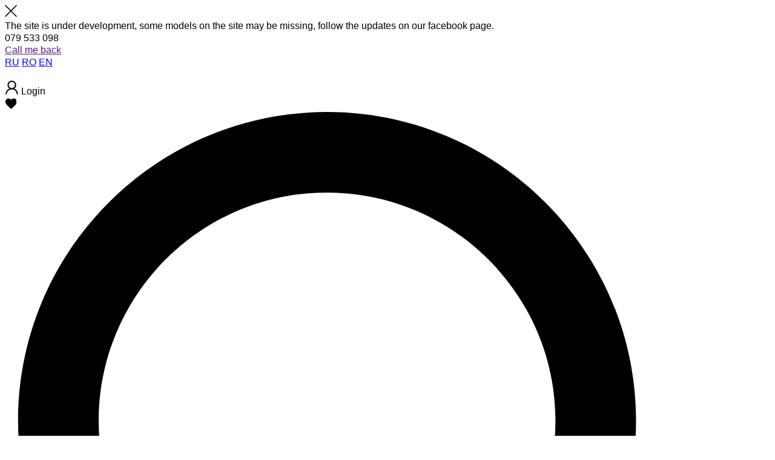

--- FILE ---
content_type: text/html; charset=UTF-8
request_url: https://batistrada.md/en/product/588-remi
body_size: 16924
content:
<!DOCTYPE html>
<html lang="en">
<head>
    <meta charset="UTF-8">
    <meta http-equiv="X-UA-Compatible" content="IE=edge">
    <meta name="format-detection" content="telephone=no">
        <title>Footwear Boots on batistrada.md</title>
    <meta name="description" content="Looking for Footwear Boots on batistrada.md? Leather boots Buy shoes at an advantageous price in Moldova, domestic product, with delivery in Chisinau, exclusive shoes in MD, price and quality of products manufactured in Moldova">
    <meta property="og:type" content="product" />
    <meta property="og:title" content="Footwear Boots on batistrada.md" />
    <meta property="og:description" content="Looking for Footwear Boots on batistrada.md? Leather boots Buy shoes at an advantageous price in Moldova, domestic product, with delivery in Chisinau, exclusive shoes in MD, price and quality of products manufactured in Moldova" />
    <meta property="og:image" content="https://batistrada.md/images/products/AVLE5q7i8M.jpg" />
    <script src="https://cdnjs.cloudflare.com/ajax/libs/photoswipe/4.1.1/photoswipe.min.js"></script>
    <script src="https://cdnjs.cloudflare.com/ajax/libs/photoswipe/4.1.1/photoswipe-ui-default.min.js"></script>
    <meta name="viewport" content="width=device-width, initial-scale=1" />
    <link rel="shortcut icon" href="https://batistrada.md/favicon.ico" type="image/x-icon">
    <link rel="icon" href="https://batistrada.md/favicon.ico" type="image/x-icon">
    <link rel="icon" type="image/png" sizes="120x120" href="https://batistrada.md/favicon.png">
    <link rel="icon" type="image/png" sizes="32x32" href="https://batistrada.md/favicon32.png">
    <link rel="icon" type="image/png" sizes="16x16" href="https://batistrada.md/favicon16.png">
    <meta name="author" content="batistrada" />
    <meta property="og:type" content="website" />
    <meta name="theme-color" content="#f1f1f1"/>
    <meta name="google" content="notranslate" />
    <meta property="og:url" content="https://batistrada.md/en/product/588-remi" />
            <link rel="alternate" hreflang="ro-md" href="https://batistrada.md/product/588-remi" title="Română" >
        <link rel="alternate" hreflang="ru-md" href="https://batistrada.md/ru/product/588-remi" title="Русский" >
        <link rel="alternate" hreflang="en-md" href="https://batistrada.md/en/product/588-remi" title="English" >
        <link rel="alternate" hreflang="x-default" href="https://batistrada.md/product/588-remi" title="Română" >
        <link href="https://fonts.googleapis.com/css?family=Merriweather:300,300i,400,400i,700,700i,900,900i&amp;subset=cyrillic" rel="stylesheet">
    <link href="https://fonts.googleapis.com/css?family=Open+Sans" rel="stylesheet">
    <link rel="stylesheet" href="https://ajax.googleapis.com/ajax/libs/jqueryui/1.12.1/themes/smoothness/jquery-ui.css">
    <link rel="stylesheet" href="https://ajax.googleapis.com/ajax/libs/jquerymobile/1.4.5/jquery.mobile.min.css">
    <link rel="stylesheet" type="text/css" href="//cdn.jsdelivr.net/jquery.slick/1.6.0/slick.css" />
    <link rel="stylesheet" href="https://batistrada.md/assets/css/less.css">
    <link rel="stylesheet" href="https://batistrada.md/assets/css/myStyle.css">
    <script src="https://batistrada.md/assets/js/vue2.2.1.min.js"></script>
<!-- Meta Pixel Code -->
<script>
!function(f,b,e,v,n,t,s)
{if(f.fbq)return;n=f.fbq=function(){n.callMethod?
n.callMethod.apply(n,arguments):n.queue.push(arguments)};
if(!f._fbq)f._fbq=n;n.push=n;n.loaded=!0;n.version='2.0';
n.queue=[];t=b.createElement(e);t.async=!0;
t.src=v;s=b.getElementsByTagName(e)[0];
s.parentNode.insertBefore(t,s)}(window, document,'script',
'https://connect.facebook.net/en_US/fbevents.js');
fbq('init', '832207209550911');
fbq('track', 'PageView');
</script>
<noscript><img height="1" width="1" style="display:none" src="https://www.facebook.com/tr?id=832207209550911&ev=PageView&noscript=1" /></noscript>
<!-- End Meta Pixel Code -->
</head>
<body>
<div class="alert">
    <div class="close" onclick="closedevelop()">
        <svg version="1.1" xmlns="http://www.w3.org/2000/svg" xmlns:xlink="http://www.w3.org/1999/xlink" x="0px" y="0px" width="20px" height="20px" viewBox="0 0 612 612" xml:space="preserve"><polygon points="612,36.004 576.521,0.603 306,270.608 35.478,0.603 0,36.004 270.522,306.011 0,575.997 35.478,611.397
        306,341.411 576.521,611.397 612,575.997 341.459,306.011    "></polygon></svg>
    </div>
    <span>The site is under development, some models on the site may be missing, follow the updates on our facebook page.</span>
</div>
<div class="content">

    <header>

        <div class="header">

            <div class="header-button"></div>

            <div class="header-call">

                <div class="header-call-phone">

                    <span>079 533 098</span>

                    <span> </span>

                </div>

                <a href="" class="header-call-link" data-id="callback">Call me back</a>

            </div>

            <div class="header-logo">

                <div class="header-logo-lang lang-block">

                    <a href="https://batistrada.md/ru/product/588-remi" >RU</a>

                    <a href="https://batistrada.md/product/588-remi" >RO</a>

                    <a href="https://batistrada.md/en/product/588-remi"  class="cur" >EN</a>

                </div>

                <div class="header-logo-img">

                    <a  href="https://batistrada.md/en" >

                        <img src="https://batistrada.md/assets/img/logo.png" alt="">

                    </a>

                </div>

            </div>

            <div class="header-menu">

                <div class="header-menu-points">

                    <div class="user">

                        <a   data-id="registration" ><!-- add data-id if not logged -->

                            <svg xmlns="http://www.w3.org/2000/svg" width="23" height="23" viewBox="0 0 180 180">

                                <path  d="M10,178c-0.435-10,4.435-55.609,49-73C43.783,97.609,34.435,74.174,34,57,37.261,2.87,87.609,2.217,90,2c56.739,3.913,56,56,56,56s2.522,27-24,47c51.087,22.826,48,73,48,73H154s0.391-59.652-62-64c-68.478,2.609-66,64-66,64S10.217,177.565,10,178ZM90,98c54.565-1.739,50.87-80,0-80C39.348,17.565,34.13,95.391,90,98Z"/>

                            </svg>

                            
                                <span>Login</span>

                            
                        </a>

                        
                    </div>

                    
                    <div class="favorit ">

                        <a >

                            <svg version="1.1" xmlns="http://www.w3.org/2000/svg" xmlns:xlink="http://www.w3.org/1999/xlink" x="0px" y="0px" width="19px" height="19px" viewBox="-25 -25 510 510" style="enable-background:new 0 0 510 510;" xml:space="preserve">

                                <path d="M255,489.6l-35.7-35.7C86.7,336.6,0,257.55,0,160.65C0,81.6,61.2,20.4,140.25,20.4c43.35,0,86.7,20.4,114.75,53.55

       C283.05,40.8,326.4,20.4,369.75,20.4C448.8,20.4,510,81.6,510,160.65c0,96.9-86.7,175.95-219.3,293.25L255,489.6z"></path>

                            </svg>

                            
                                <div class="round-in round_in"></div>

                            
                        </a>

                    </div>

                    <div class="search">

                        <a href="">

                            <svg version="1.1" xmlns="http://www.w3.org/2000/svg" xmlns:xlink="http://www.w3.org/1999/xlink" x="0px" y="0px"

                                 viewBox="0 0 56.966 56.966" style="enable-background:new 0 0 56.966 56.966;" xml:space="preserve">

							<path d="M55.146,51.887L41.588,37.786c3.486-4.144,5.396-9.358,5.396-14.786c0-12.682-10.318-23-23-23s-23,10.318-23,23

							s10.318,23,23,23c4.761,0,9.298-1.436,13.177-4.162l13.661,14.208c0.571,0.593,1.339,0.92,2.162,0.92

							c0.779,0,1.518-0.297,2.079-0.837C56.255,54.982,56.293,53.08,55.146,51.887z M23.984,6c9.374,0,17,7.626,17,17s-7.626,17-17,17

							s-17-7.626-17-17S14.61,6,23.984,6z"/>

					</svg>

                        </a>

                    </div>

                </div>

                <div class="header-menu-cart ">

                    <div>

                        <a >

                            <svg version="1.1" xmlns="http://www.w3.org/2000/svg" viewBox="0 0 512 512" xmlns:xlink="http://www.w3.org/1999/xlink" enable-background="new 0 0 512 512">

                                <path d="M480.6,179.6h-54C425.5,86.4,349.4,11,256,11S86.5,86.4,85.5,179.6h-54c-19.1,1.5-21.1,17.9-20.1,23.8L59,484    c1.7,9.8,10.2,17,20.1,17h353.8c10,0,18.5-7.2,20.1-17l47.7-280.6C501.7,197.5,499.3,181,480.6,179.6z M256,51.8    c70.9,0,128.6,57.1,129.7,127.7H126.3C127.4,108.9,185.1,51.8,256,51.8z M415.7,460.2H96.4L55.6,220.4h400.8L415.7,460.2z"/>

                                <path d="m170.9,309.7h170.1c11.3,0 20.4-9.1 20.4-20.4s-9.1-20.4-20.4-20.4h-170.1c-11.3,0-20.4,9.1-20.4,20.4s9.2,20.4 20.4,20.4z"/>

                                <path d="m170.9,411.7h170.1c11.3,0 20.4-9.1 20.4-20.4 0-11.3-9.1-20.4-20.4-20.4h-170.1c-11.3,0-20.4,9.1-20.4,20.4 0,11.3 9.2,20.4 20.4,20.4z"/>

                            </svg>

                            
                                <div class="round-in"></div>

                            
                              <span>Cart</span>

                        </a>

                    </div>

                </div>

            </div>



        </div>

    </header>

    <div class="nav-wrapper">

        <div class="nav-search">

            <div class="nav-search-in">

                <div class="nav-search-input">

                    <input type="text" name="products" placeholder="Search (at least 3 characters)" tabindex="1" >

                    <svg version="1.1" xmlns="http://www.w3.org/2000/svg" xmlns:xlink="http://www.w3.org/1999/xlink" x="0px" y="0px" viewBox="0 0 612 612" style="enable-background:new 0 0 612 612;" xml:space="preserve">

                            <polygon points="612,36.004 576.521,0.603 306,270.608 35.478,0.603 0,36.004 270.522,306.011 0,575.997 35.478,611.397

						306,341.411 576.521,611.397 612,575.997 341.459,306.011 			" />

                        </svg>

                </div>

                <div class="nav-search-hidden">

                </div>

            </div>

        </div>

    </div>

    <nav  class="shadow"  >

        <div class="nav-mobile-up">

            <div class="nav-mobile-lang lang-block">

                <a href="https://batistrada.md/ru/product/588-remi" >RU</a>

                <a href="https://batistrada.md/product/588-remi" >RO</a>

                <a href="https://batistrada.md/en/product/588-remi"  class="cur" >EN</a>

            </div>

            <div class="nav-mobile-up-back">Назад</div>

            <div class="nav-mobile-close">

                <svg version="1.1" xmlns="http://www.w3.org/2000/svg" xmlns:xlink="http://www.w3.org/1999/xlink" x="0px" y="0px" width="612px" height="612px" viewBox="0 0 612 612" style="enable-background:new 0 0 612 612;" xml:space="preserve">

                        <polygon points="612,36.004 576.521,0.603 306,270.608 35.478,0.603 0,36.004 270.522,306.011 0,575.997 35.478,611.397

					306,341.411 576.521,611.397 612,575.997 341.459,306.011 			" />

                    </svg>

            </div>

        </div>

        <div class="nav-mobile-wrapper">

            <ul class="nav-menu-1">

                
                    
                        <li class="nav-menu-1-li deep">

                            <a href="https://batistrada.md/en/catalog/314-footwear" class="nav-menu-1-link">

                                <span>Footwear</span>

                            </a>

                            
                                <ul class="nav-menu-deep">

                                    <li class="nav-menu-deep-li nav-menu-deep-li-header">

                                        <a href="https://batistrada.md/en/catalog/314-footwear">Footwear</a>

                                    </li>

                                    
                                        <li class="nav-menu-deep-li">

                                            <a href="https://batistrada.md/en/catalog/320-ballet-shoes?id_cat[]=320">Ballet shoes</a>

                                        </li>

                                    
                                        <li class="nav-menu-deep-li">

                                            <a href="https://batistrada.md/en/catalog/321-sandals?id_cat[]=321">Sandals</a>

                                        </li>

                                    
                                        <li class="nav-menu-deep-li">

                                            <a href="https://batistrada.md/en/catalog/318-oxford-loafers?id_cat[]=318">Oxford, loafers</a>

                                        </li>

                                    
                                        <li class="nav-menu-deep-li">

                                            <a href="https://batistrada.md/en/catalog/317-sneakers?id_cat[]=317">Sneakers</a>

                                        </li>

                                    
                                        <li class="nav-menu-deep-li">

                                            <a href="https://batistrada.md/en/catalog/319-shoes?id_cat[]=319">Shoes</a>

                                        </li>

                                    
                                        <li class="nav-menu-deep-li">

                                            <a href="https://batistrada.md/en/catalog/315-botilions?id_cat[]=315">Botilions</a>

                                        </li>

                                    
                                        <li class="nav-menu-deep-li">

                                            <a href="https://batistrada.md/en/catalog/316-boots?id_cat[]=316">Boots</a>

                                        </li>

                                    
                                        <li class="nav-menu-deep-li">

                                            <a href="https://batistrada.md/en/catalog/326-shoes?id_cat[]=326">Shoes</a>

                                        </li>

                                    
                                </ul>

                            
                        </li>

                    
                
            </ul>

            <ul class="nav-menu-2">

                
                <li class="nav-menu-2-li">

                    
                        <a href="https://batistrada.md/en/pages/75-about-brand" class="nav-menu-2-link"><span>About brand</span></a>

                    
                </li>

                 
                <li class="nav-menu-2-li">

                    
                        <a href="https://batistrada.md/en/contacts" class="nav-menu-2-link"><span>Contacts</span></a>

                    
                </li>

                 
            </ul>

            <ul class="nav-menu-3">

                <li class="nav-menu-3-li " >

                    <a  href=""   onclick="enterReg(this);return false;"   class="nav-menu-3-link ">Dashboard</a>

                    <ul class="nav-menu-deep">

                        <li class="nav-menu-deep-li nav-menu-deep-li-header">

                            <a href="https://batistrada.md/en/dashboard">Dashboard</a>

                        </li>

                        <li class="nav-menu-deep-li">

                            <a href="https://batistrada.md/en/dashboard/#userData" onclick="userGo(this)">Personal data</a>

                        </li>

                        <li class="nav-menu-deep-li">

                            <a href="https://batistrada.md/en/dashboard/#userHistory" onclick="userGo(this)">History of orders</a>

                        </li>

                        <li class="nav-menu-deep-li">

                            <a href="https://batistrada.md/en/dashboard/#userProduct" onclick="userGo(this)">Featured Products</a>

                        </li>

                        <li class="nav-menu-deep-li">

                            <a href="https://batistrada.md/en/user/logout">Logout</a>

                        </li>

                    </ul>

                </li>

                <li class="nav-menu-3-li">

                    <a href="" class="nav-menu-3-link ">

                        <span>My Favorites</span>

                    </a>

                </li>

            </ul>

        </div>

    </nav>

       <style>*[v-cloak]{display: none}</style>
    <main class="item-main">
        <div class="breadcrumbs item-breadcrumbs">
            <a href="https://batistrada.md/en" class="breadcrumbs-link">Home</a>
            <span class="breadcrumbs-delim"></span>
                            <a href="https://batistrada.md/en/catalog/314-footwear" class="breadcrumbs-link">Footwear</a>
                <span class="breadcrumbs-delim"></span>
            
                            <a href="https://batistrada.md/en/catalog/326-shoes?id_cat[]=326" class="breadcrumbs-link">Shoes</a>
                <span class="breadcrumbs-delim"></span>
                        <span class="breadcrumbs-span">Remi</span>
        </div>
        <h1 class="deco-h1">Remi</h1>
        <div class="item-wrapper" id="itemProduct" v-cloak>
            <div class="item-left" >
                <div class="item-art">
                    <span class="item-art-n">Article 02071</span>
                    <div  @click="(!products[productNumber].fav ? vFav($event) : null);products[productNumber].fav = true" :data-color-id="products[productNumber].colorId"  :class="{'item-fav': true, added: products[productNumber].fav}" >
                    <a  :href="(products[productNumber].fav ? products[productNumber].wishLink : null)" v-if="products[productNumber].wishLink != '' ">
                                                <svg version="1.1" xmlns="http://www.w3.org/2000/svg" xmlns:xlink="http://www.w3.org/1999/xlink" x="0px" y="0px" width="19px" height="19px" viewBox="-25 -25 510 510" style="enable-background:new 0 0 510 510;" xml:space="preserve">
                    <path d="M255,489.6l-35.7-35.7C86.7,336.6,0,257.55,0,160.65C0,81.6,61.2,20.4,140.25,20.4c43.35,0,86.7,20.4,114.75,53.55
				C283.05,40.8,326.4,20.4,369.75,20.4C448.8,20.4,510,81.6,510,160.65c0,96.9-86.7,175.95-219.3,293.25L255,489.6z"></path>
                </svg>
                                                <span>Add to wishlist</span>
                                            </a>
                    <a v-else>
                        <svg version="1.1" xmlns="http://www.w3.org/2000/svg" xmlns:xlink="http://www.w3.org/1999/xlink" x="0px" y="0px" width="19px" height="19px" viewBox="-25 -25 510 510" style="enable-background:new 0 0 510 510;" xml:space="preserve">
                    <path d="M255,489.6l-35.7-35.7C86.7,336.6,0,257.55,0,160.65C0,81.6,61.2,20.4,140.25,20.4c43.35,0,86.7,20.4,114.75,53.55
				C283.05,40.8,326.4,20.4,369.75,20.4C448.8,20.4,510,81.6,510,160.65c0,96.9-86.7,175.95-219.3,293.25L255,489.6z"></path>
                </svg>
                        <span>Add to wishlist</span>
                    </a>

                    </div>
                </div>
                <div class="item-zoom" v-show="zoomShow" :class="{opened:zoomShow}">
                    <div id="zoom" class="parallax-viewport">
                        <figure class="zoo-item" data-zoo-image=""  id="zoomImg" @click="zoomShow = false"></figure>
                    </div>
                </div>
                <div class="item-zoom-controls" v-show="zoomShow" :class="{opened:zoomShow}">
                    <div class="zoom-close" @click="zoomClose">
                    <svg version="1.1"  xmlns="http://www.w3.org/2000/svg" xmlns:xlink="http://www.w3.org/1999/xlink" x="0px" y="0px" width="20px" height="20px" viewBox="0 0 612 612" style="enable-background:new 0 0 612 612;" xml:space="preserve">
     <polygon points="612,36.004 576.521,0.603 306,270.608 35.478,0.603 0,36.004 270.522,306.011 0,575.997 35.478,611.397
        306,341.411 576.521,611.397 612,575.997 341.459,306.011    "/>
    </svg>
                </div>
                <div class="zoom-in" @click="zoomUp">
                <svg xmlns="http://www.w3.org/2000/svg" xmlns:xlink="http://www.w3.org/1999/xlink" version="1.1" viewBox="0 0 129 129" enable-background="new 0 0 129 129" width='20px' height="20px">
                  <g>
                    <g>
                      <path d="M51.6,96.7c11,0,21-3.9,28.8-10.5l35,35c0.8,0.8,1.8,1.2,2.9,1.2c1,0,2.1-0.4,2.9-1.2c1.6-1.6,1.6-4.2,0-5.8l-35-35    c6.5-7.8,10.5-17.9,10.5-28.8c0-24.9-20.2-45.1-45.1-45.1C26.8,6.5,6.5,26.8,6.5,51.6C6.5,76.5,26.8,96.7,51.6,96.7z M51.6,14.7    c20.4,0,36.9,16.6,36.9,36.9C88.5,72,72,88.5,51.6,88.5c-20.4,0-36.9-16.6-36.9-36.9C14.7,31.3,31.3,14.7,51.6,14.7z"></path>
                      <path d="m47.5,78.3c0,2.3 1.8,4.1 4.1,4.1 2.3,0 4.1-1.8 4.1-4.1v-22.6h22.6c2.3,0 4.1-1.8 4.1-4.1s-1.8-4.1-4.1-4.1h-22.6v-22.6c0-2.3-1.8-4.1-4.1-4.1-2.3,0-4.1,1.8-4.1,4.1v22.6h-22.6c-2.3,0-4.1,1.8-4.1,4.1s1.8,4.1 4.1,4.1h22.6v22.6z"></path>
                    </g>
                  </g>
                </svg>
            </div>
            <div class="zoom-out" @click="zoomDown">
            <svg xmlns="http://www.w3.org/2000/svg" xmlns:xlink="http://www.w3.org/1999/xlink" version="1.1" viewBox="0 0 129 129" enable-background="new 0 0 129 129" width="20px" height="20px">
              <g>
                <g>
                  <path d="m51.6,6.5c-24.9,0-45.1,20.2-45.1,45.1 0,24.9 20.2,45.1 45.1,45.1 11,0 21-3.9 28.9-10.5l35.1,35.1c0.8,0.8 1.8,1.2 2.9,1.2 1,0 2.1-0.4 2.9-1.2 1.6-1.6 1.6-4.2 0-5.8l-35.1-35c6.5-7.8 10.5-17.9 10.5-28.9-0.1-24.9-20.3-45.1-45.2-45.1zm0,82.1c-20.4,0-37-16.6-37-37 0-20.4 16.6-37 37-37 20.4,0 37,16.6 37,37 0,20.4-16.6,37-37,37z"></path>
                  <path d="m78.3,47.5h-53.4c-2.3,0-4.1,1.8-4.1,4.1s1.8,4.1 4.1,4.1h53.4c2.3,0 4.1-1.8 4.1-4.1s-1.8-4.1-4.1-4.1z"></path>
                </g>
              </g>
            </svg>
        </div>
        </div>
            <div v-for="(ind,index) in productLenght" v-if='index == parseInt(productNumber)' :key="'item'+index">
                <div id="main-slider">
                    <div>
                        <a :href="products[productNumber].mainImage" v-on:click="zoomIn">
                            <img :src="products[productNumber].mainImage" alt="" :data-img="products[productNumber].mainImage">
                        </a>
                    </div>
                    <div v-for="(product , index) in products[productNumber].img">
                        <a :href="product" v-on:click="zoomIn">
                            <img :src="product" alt="" :data-img="product">
                        </a>
                    </div>
                </div>
                <div class="main-slider-down" v-show="products[productNumber].varBottom">
                    <div class="slide-go" :data-go="0"
                         :style="{backgroundImage:'url(' + products[productNumber].mainImage_thumb + ')'}">
                        <div class="slide-go-inner"></div>
                    </div>
                    <div class="slide-go" :data-go="index + 1" :style="{backgroundImage:'url(' + product + ')'}"
                         v-for="(product , index) in products[productNumber].img">
                        <div class="slide-go-inner"></div>
                    </div>
                </div>

            </div>
        <div class="item-social visible-d">
<style>
.social-buttons a img {
    width: 32px;
    height: auto;
    margin-right: 10px;
}
</style>
      <div class="social-buttons">
    <a href="https://www.facebook.com/batistrada/" target="_blank" rel="noopener">
        <img src="https://batistrada.md/images/social/c3vGfB6u0U.png" alt="Facebook">
    </a>

    <a href="https://www.instagram.com/batistrada/" target="_blank" rel="noopener">
        <img src="https://batistrada.md/images/social/2CHO84MlHk.png" alt="Instagram">
    </a>

    <a href="https://www.tiktok.com/@batistrada?_r=1&_t=ZM-910jcQKItNk" target="_blank" rel="noopener">
        <img src="https://batistrada.md/images/social/6iLJFbyFsr.png" alt="TikTok">
    </a>
</div>

        </div>
        </div>
        <div class="item-right">
                           <div class="item-price">
                    <div class="item-price-in cur">
                        <span>1750</span>
                        <span>mdl</span>
                    </div>
                    <div class="item-price-in old">
                        <span>1950</span>
                        <span>mdl</span>
                    </div>
                </div>
           
            <div class="item-color" v-show="products[0].color.length > 0" v-cloak>
                <div class="item-color-name">Color</div>
                <div class="item-color-input">
                    <div class="item-color-input-wrapper">
                        <div v-for="(color,index) in products">
                            <input type="radio" :id="'itemColor' + index" name="itemColor" :data-color-id="products[productNumber].colorId" :value="index" v-model.number="productNumber"
                                   onchange="sInit()" hidden>
                            <label :for="'itemColor' + index"
                                   :style="{backgroundColor: products[index].color,fill: products[index].color}"
                                   onclick="sliderGo(this)">
                                <svg version="1.1" xmlns="http://www.w3.org/2000/svg" xmlns:xlink="http://www.w3.org/1999/xlink" x="0px" 	y="0px" width="14px" height="14px" viewBox="0 0 448.8 448.8" style="enable-background:new 0 0 448.8 448.8;" xml:space="preserve" >
        								<polygon points="142.8,323.85 35.7,216.75 0,252.45 142.8,395.25 448.8,89.25 413.1,53.55 		"/>
        						</svg>
                            </label>
                        </div>
                    </div>
                </div>
            </div>
            <div class="item-size" v-if="products[0].size[0] != '' && products[0].size[0] != undefined" v-cloak>
                <div class="item-size-name" >Size</div>
                <div class="item-size-input">
                    <div class="item-size-input-wrapper" v-for="(size,index) in products[productNumber].size">
                        <input type="radio" :id="'itemSize' + index" name="itemSize" :value="products[productNumber].sizeId[index]" hidden onchange="removeErrorCheck()">
                        <label :for="'itemSize' + index">
                            <span v-html="size"></span>
                        </label>
                    </div>
                </div>
                <div class="item-size-error">Select the size</div>
            </div>

            <div class="item-table-size" v-if="products[0].size[0]">
                <a href="" data-id="sizeTable">Size table</a>
            </div>

            <div class="item-buttons">
                            <p style="color: red;">Out of stock</p>
                        </div>
            <div class="item-char">
                                <h3 class="title">Product description</h3>
                <div class="item-char-desc">Leather boots</div>
                                                    <h3 class="title">Characteristics</h3>
                    <ul class="item-prop">
                                            <li>
                                <span class="item-prop-name">Season</span>
                                <span class="item-prop-line"></span>
                                <div class="item-prop-text">
                                                                                                                                                                                                                                                                                                                                                                                                                                                                                                                                                                    <div>Winter</div>
                                                                                                                                                    </div>
                            </li>
                                            <li>
                                <span class="item-prop-name">Heel type</span>
                                <span class="item-prop-line"></span>
                                <div class="item-prop-text">
                                                                                                                                                                                                                                                                                                                                                                                                                                                <div>Viennese heel</div>
                                                                                                                                                                                                                                                                        </div>
                            </li>
                                            <li>
                                <span class="item-prop-name">External Material</span>
                                <span class="item-prop-line"></span>
                                <div class="item-prop-text">
                                                                                                                                                                                                                                                                                                                            <div>Genuine Leather</div>
                                                                                                                                                                                                                                                                                                                                                                                            </div>
                            </li>
                                            <li>
                                <span class="item-prop-name">Internal material</span>
                                <span class="item-prop-line"></span>
                                <div class="item-prop-text">
                                                                                                                                                                                                        <div> Ecological fur</div>
                                                                                                                                                                                                                                                                                                                                                                                                                                                                                                                </div>
                            </li>
                                                        </ul>
                            </div>
            <div class="item-dop">
                <div class="item-dop-left">
                    <div class="item-dop-svg">
                        <svg version="1.1" xmlns="http://www.w3.org/2000/svg" xmlns:xlink="http://www.w3.org/1999/xlink" x="0px" y="0px" viewBox="0 0 512 512" style="enable-background:new 0 0 512 512;" xml:space="preserve">
						<g>
                            <g>
                                <path d="M470.573,369.837c-1.951-5.285-7.815-7.988-13.1-6.038l-106.072,39.139c-5.285,1.95-7.988,7.815-6.038,13.1
									c1.521,4.12,5.42,6.671,9.57,6.671c1.172,0,2.365-0.204,3.53-0.633l106.072-39.139
									C469.82,380.987,472.523,375.122,470.573,369.837z"/>
                            </g>
                        </g>
                            <g>
                                <g>
                                    <path d="M335.337,419.738c-1.949-5.286-7.815-7.989-13.1-6.039l-4.492,1.657c-5.284,1.95-7.988,7.815-6.038,13.099
									c1.52,4.12,5.42,6.672,9.57,6.672c1.172,0,2.365-0.204,3.53-0.633l4.492-1.657C334.583,430.887,337.287,425.023,335.337,419.738z"
                                    />
                                </g>
                            </g>
                            <g>
                                <g>
                                    <path d="M470.573,328.276c-1.951-5.285-7.815-7.986-13.1-6.038l-83.825,30.93c-5.285,1.95-7.988,7.815-6.038,13.1
									c1.521,4.12,5.42,6.671,9.57,6.671c1.172,0,2.365-0.204,3.53-0.633l83.825-30.93C469.82,339.426,472.523,333.561,470.573,328.276z
									"/>
                                </g>
                            </g>
                            <g>
                                <g>
                                    <path d="M470.573,287.147c-1.951-5.285-7.815-7.986-13.1-6.038l-83.825,30.93c-5.285,1.95-7.988,7.815-6.038,13.1
									c1.521,4.12,5.42,6.671,9.57,6.671c1.172,0,2.365-0.204,3.53-0.633l83.825-30.93C469.82,298.297,472.523,292.432,470.573,287.147z
									"/>
                                </g>
                            </g>
                            <g>
                                <g>
                                    <path d="M505.332,100.528L259.531,9.832c-2.279-0.84-4.783-0.84-7.061,0L6.669,100.528l-0.002,0.008
									c-0.805,0.298-1.579,0.692-2.299,1.193C1.631,103.637,0,106.762,0,110.097v291.806c0,4.271,2.661,8.09,6.668,9.569l245.801,90.696
									c1.146,0.423,2.341,0.63,3.53,0.63c1.201,0,2.396-0.218,3.528-0.636l0.004,0.006l245.801-90.696
									c4.007-1.479,6.668-5.297,6.668-9.569V110.097C512,105.825,509.339,102.007,505.332,100.528z M245.801,477.965L20.398,394.795
									V124.732l45.896,16.936v123.578c0,4.271,2.661,8.09,6.668,9.569l110.151,40.645c1.146,0.423,2.341,0.63,3.53,0.63
									c2.058,0,4.098-0.623,5.833-1.832c2.736-1.907,4.367-5.032,4.367-8.367V189.838l48.956,18.064V477.965z M176.446,182.311v108.943
									l-89.753-33.118V149.193L176.446,182.311z M105.957,134.477l80.688-29.773l80.688,29.773l-80.688,29.773L105.957,134.477z
									 M256,189.922l-40.001-14.76l84.329-31.117c4.007-1.479,6.668-5.297,6.668-9.569s-2.661-8.09-6.668-9.569L190.176,84.263
									c-2.279-0.84-4.782-0.84-7.062,0L76.383,123.647l-36.72-13.55L256,30.273l216.337,79.825L256,189.922z M491.602,394.795
									l-225.402,83.169V207.902l225.402-83.17V394.795z"/>
                                </g>
                            </g>
					</svg>
                    </div>
                   Delivery in Moldova is <b>free</b>                </div>
                <div class="item-dop-right">
                    <div class="item-dop-svg">
                        <svg version="1.1" xmlns="http://www.w3.org/2000/svg" xmlns:xlink="http://www.w3.org/1999/xlink" x="0px" y="0px"
                             viewBox="0 0 512 512" style="enable-background:new 0 0 512 512;" xml:space="preserve">
						<g>
                            <g>
                                <path d="M486.881,55.582H25.119C11.268,55.582,0,66.85,0,80.701v68.409c0,13.851,11.268,25.119,25.119,25.119H76.96v257.069
									c0,3.036,1.715,5.812,4.43,7.169l34.179,17.102c2.258,1.13,4.915,1.13,7.173,0.001l30.608-15.309l30.608,15.309
									c2.258,1.129,4.915,1.129,7.172,0l30.608-15.309l30.598,15.309c2.258,1.129,4.915,1.13,7.173,0l30.605-15.309l30.635,15.311
									c1.129,0.563,2.356,0.846,3.584,0.846c1.227,0,2.454-0.282,3.582-0.846l30.661-15.313l30.661,15.313
									c2.256,1.128,4.91,1.127,7.167-0.001l34.205-17.102c2.716-1.357,4.432-4.133,4.432-7.17v-257.07h51.841
									c13.851,0,25.119-11.268,25.119-25.119V80.701C512,66.85,500.732,55.582,486.881,55.582z M419.006,426.344l-26.19,13.095
									l-30.659-15.312c-2.254-1.127-4.909-1.127-7.164,0l-30.66,15.313l-30.637-15.312c-2.256-1.128-4.913-1.128-7.17,0.001
									l-30.602,15.308l-30.598-15.308c-2.258-1.129-4.915-1.13-7.172,0l-30.609,15.309l-30.608-15.309c-2.258-1.129-4.915-1.129-7.172,0
									l-30.608,15.309l-26.163-13.093V122.922h326.013V426.344z M495.967,149.11c0,5.01-4.076,9.086-9.086,9.086H435.04v-35.274h17.637
									c4.427,0,8.017-3.589,8.017-8.017s-3.589-8.017-8.017-8.017H59.324c-4.427,0-8.017,3.589-8.017,8.017s3.589,8.017,8.017,8.017
									H76.96v35.274H25.119c-5.01,0-9.086-4.076-9.086-9.086V80.701c0-5.01,4.076-9.086,9.086-9.086h461.762
									c5.01,0,9.086,4.076,9.086,9.086V149.11z"/>
                            </g>
                        </g>
                            <g>
                                <g>
                                    <path d="M247.449,192.4H144.835c-4.427,0-8.017,3.589-8.017,8.017s3.589,8.017,8.017,8.017h102.614
									c4.427,0,8.017-3.589,8.017-8.017S251.876,192.4,247.449,192.4z"/>
                                </g>
                            </g>
                            <g>
                                <g>
                                    <path d="M315.858,149.645H144.835c-4.427,0-8.017,3.589-8.017,8.017s3.589,8.017,8.017,8.017h171.023
									c4.427,0,8.017-3.589,8.017-8.017S320.285,149.645,315.858,149.645z"/>
                                </g>
                            </g>
                            <g>
                                <g>
                                    <path d="M367.165,192.4H332.96c-4.427,0-8.017,3.589-8.017,8.017s3.589,8.017,8.017,8.017h34.205c4.427,0,8.017-3.589,8.017-8.017
									S371.592,192.4,367.165,192.4z"/>
                                </g>
                            </g>
                            <g>
                                <g>
                                    <path d="M367.165,235.156H332.96c-4.427,0-8.017,3.589-8.017,8.017s3.589,8.017,8.017,8.017h34.205
									c4.427,0,8.017-3.589,8.017-8.017S371.592,235.156,367.165,235.156z"/>
                                </g>
                            </g>
                            <g>
                                <g>
                                    <path d="M298.756,192.4h-17.102c-4.427,0-8.017,3.589-8.017,8.017s3.589,8.017,8.017,8.017h17.102
									c4.427,0,8.017-3.589,8.017-8.017S303.183,192.4,298.756,192.4z"/>
                                </g>
                            </g>
                            <g>
                                <g>
                                    <path d="M298.756,235.156h-17.102c-4.427,0-8.017,3.589-8.017,8.017s3.589,8.017,8.017,8.017h17.102
									c4.427,0,8.017-3.589,8.017-8.017S303.183,235.156,298.756,235.156z"/>
                                </g>
                            </g>
                            <g>
                                <g>
                                    <path d="M247.449,235.156H144.835c-4.427,0-8.017,3.589-8.017,8.017s3.589,8.017,8.017,8.017h102.614
									c4.427,0,8.017-3.589,8.017-8.017S251.876,235.156,247.449,235.156z"/>
                                </g>
                            </g>
                            <g>
                                <g>
                                    <path d="M161.937,277.912h-17.102c-4.427,0-8.017,3.589-8.017,8.017s3.589,8.017,8.017,8.017h17.102
									c4.427,0,8.017-3.589,8.017-8.017S166.365,277.912,161.937,277.912z"/>
                                </g>
                            </g>
                            <g>
                                <g>
                                    <path d="M213.244,277.912h-17.102c-4.427,0-8.017,3.589-8.017,8.017s3.589,8.017,8.017,8.017h17.102
									c4.427,0,8.017-3.589,8.017-8.017S217.672,277.912,213.244,277.912z"/>
                                </g>
                            </g>
                            <g>
                                <g>
                                    <path d="M315.858,277.912h-17.102c-4.427,0-8.017,3.589-8.017,8.017s3.589,8.017,8.017,8.017h17.102
									c4.427,0,8.017-3.589,8.017-8.017S320.285,277.912,315.858,277.912z"/>
                                </g>
                            </g>
                            <g>
                                <g>
                                    <path d="M264.551,277.912h-17.102c-4.427,0-8.017,3.589-8.017,8.017s3.589,8.017,8.017,8.017h17.102
									c4.427,0,8.017-3.589,8.017-8.017S268.979,277.912,264.551,277.912z"/>
                                </g>
                            </g>
                            <g>
                                <g>
                                    <path d="M367.165,277.912h-17.102c-4.427,0-8.017,3.589-8.017,8.017s3.589,8.017,8.017,8.017h17.102
									c4.427,0,8.017-3.589,8.017-8.017S371.592,277.912,367.165,277.912z"/>
                                </g>
                            </g>
                            <g>
                                <g>
                                    <path d="M332.96,320.668H179.04c-4.427,0-8.017,3.589-8.017,8.017s3.589,8.017,8.017,8.017H332.96
									c4.427,0,8.017-3.589,8.017-8.017S337.388,320.668,332.96,320.668z"/>
                                </g>
                            </g>
                            <g>
                                <g>
                                    <path d="M298.756,363.423h-85.511c-4.427,0-8.017,3.589-8.017,8.017c0,4.427,3.589,8.017,8.017,8.017h85.511
									c4.427,0,8.017-3.589,8.017-8.017C306.772,367.013,303.183,363.423,298.756,363.423z"/>
                                </g>
                            </g>
					</svg>
                    </div>
                    Payment in cash and by transfer                </div>
                <div class="item-dop-left sec">
                  <div class="item-dop-svg">
                    <svg version="1.1" xmlns="http://www.w3.org/2000/svg" xmlns:xlink="http://www.w3.org/1999/xlink" x="0px" y="0px"
                         viewBox="0 0 512.001 512.001" style="enable-background:new 0 0 512.001 512.001;" xml:space="preserve">
                      <g>
                        <g>
                          <g>
                            <path d="M466.395,88.411C395.95,69.109,325.091,39.054,261.478,1.496c-3.379-1.995-7.572-1.995-10.95,0
                              C185.08,40.133,118.05,68.562,45.605,88.411c-4.68,1.281-7.924,5.535-7.924,10.388v110.046
                              c0,113.323,52.279,188.335,96.137,231.306c47.216,46.265,102.216,71.85,122.185,71.85c19.967,0,74.967-25.585,122.183-71.85
                              c43.857-42.97,96.133-117.982,96.133-231.306V98.798C474.319,93.946,471.075,89.692,466.395,88.411z M452.779,208.844
                              c0,105.843-48.761,175.838-89.669,215.92c-46.431,45.495-96.074,65.695-107.107,65.695c-11.033,0-60.679-20.2-107.111-65.695
                              c-40.907-40.083-89.67-110.077-89.67-215.92V106.974C128.5,87.304,193.018,59.853,256.005,23.25
                              c61.414,35.632,129.151,64.448,196.774,83.72V208.844z"/>
                            <path d="M160.538,105.769c-2.18-5.535-8.433-8.254-13.969-6.073c-19.24,7.581-38.988,14.559-58.695,20.741
                              c-4.491,1.41-7.547,5.57-7.547,10.276v41.591c0,5.948,4.823,10.77,10.77,10.77s10.77-4.822,10.77-10.77v-33.72
                              c17.679-5.72,35.339-12.047,52.598-18.848C160,117.557,162.719,111.304,160.538,105.769z"/>
                            <path d="M180.997,107.812c1.445,0,2.912-0.291,4.319-0.905l0.198-0.086c5.449-2.388,7.903-8.731,5.515-14.178
                              c-2.39-5.449-8.769-7.914-14.212-5.528l-0.174,0.075c-5.452,2.381-7.914,8.719-5.533,14.169
                              C172.877,105.405,176.842,107.812,180.997,107.812z"/>
                            <path d="M384.322,347.283c-4.977-3.253-11.651-1.854-14.908,3.125c-8.875,13.584-19.287,26.592-30.951,38.659
                              c-9.592,9.922-19.986,19.17-30.893,27.485c-4.729,3.606-5.639,10.364-2.034,15.095c2.121,2.779,5.328,4.241,8.572,4.241
                              c2.278,0,4.573-0.719,6.523-2.207c11.765-8.971,22.975-18.944,33.317-29.642c12.611-13.044,23.881-27.124,33.499-41.849
                              C390.702,357.21,389.301,350.536,384.322,347.283z"/>
                            <path d="M282.558,433.443l-0.618,0.364c-5.147,2.981-6.906,9.569-3.926,14.716c1.997,3.45,5.612,5.376,9.331,5.376
                              c1.83,0,3.688-0.467,5.385-1.452l0.713-0.419c5.133-3.006,6.857-9.603,3.851-14.736
                              C294.286,432.161,287.688,430.44,282.558,433.443z"/>
                            <path d="M182.589,234.019c-6.613-6.614-15.408-10.254-24.762-10.254s-18.15,3.641-24.766,10.254
                              c-13.653,13.656-13.653,35.876,0,49.531l63.596,63.594c6.614,6.612,15.409,10.253,24.764,10.253s18.15-3.641,24.765-10.255
                              L378.947,214.38c13.652-13.659,13.652-35.876-0.002-49.527c-6.614-6.614-15.409-10.254-24.765-10.254
                              c-9.355,0-18.15,3.641-24.765,10.254L221.42,272.848L182.589,234.019z M344.647,180.085c2.545-2.545,5.932-3.946,9.534-3.946
                              c3.604,0,6.988,1.401,9.535,3.946c5.255,5.255,5.255,13.809-0.002,19.066l-132.759,132.76c-2.545,2.545-5.932,3.946-9.534,3.946
                              s-6.989-1.401-9.535-3.946l-63.594-63.592c-5.257-5.257-5.257-13.811-0.002-19.066c2.546-2.545,5.933-3.948,9.536-3.948
                              s6.988,1.401,9.533,3.946l46.445,46.446c2.021,2.019,4.759,3.154,7.616,3.154s5.595-1.134,7.614-3.154L344.647,180.085z"/>
                          </g>
                        </g>
                      </g>
                    </svg>
                  </div>
                  Warranty 30 days                </div>
            </div>
        </div>
        </div>

        <div class="item-social visible-m">
            <style>
.social-buttons a img {
    width: 32px;  
    height: auto;
    margin-right: 10px;
}
</style>
<div class="social-buttons">
    <a href="https://www.facebook.com/batistrada/" target="_blank" rel="noopener">
        <img src="https://batistrada.md/images/social/c3vGfB6u0U.png" alt="Facebook">
    </a>

    <a href="https://www.instagram.com/batistrada/" target="_blank" rel="noopener">
        <img src="https://batistrada.md/images/social/2CHO84MlHk.png" alt="Instagram">
    </a>

    <a href="https://www.tiktok.com/@batistrada?_r=1&_t=ZM-910jcQKItNk" target="_blank" rel="noopener">
        <img src="https://batistrada.md/images/social/6iLJFbyFsr.png" alt="TikTok">
    </a>
</div>
        </div>
                <h2 class="deco-title ls2 visible-d">
            <span>Similar products</span>
        </h2>
        <div class="product-wrapper visible-d">
            
                            <div class="product-block">
                                            <div class="img" style="">
                    
                                                                                                                                                    
                                                
                                                <div  class="favorit" onclick="addToWish(this,'731','0')" >
                                                                                                                            <a>
                                                                                                                                                        <svg version="1.1" xmlns="http://www.w3.org/2000/svg" xmlns:xlink="http://www.w3.org/1999/xlink" x="0px" y="0px" width="19px" height="19px" viewBox="-25 -25 510 510" style="enable-background:new 0 0 510 510;" xml:space="preserve">
                                <path d="M255,489.6l-35.7-35.7C86.7,336.6,0,257.55,0,160.65C0,81.6,61.2,20.4,140.25,20.4c43.35,0,86.7,20.4,114.75,53.55
							C283.05,40.8,326.4,20.4,369.75,20.4C448.8,20.4,510,81.6,510,160.65c0,96.9-86.7,175.95-219.3,293.25L255,489.6z" />
                            </svg></a>
                                                </div>

                                                
                                                                                                    <div class="lbl lbl-sale"></div>
                                                                                                <a href="https://batistrada.md/en/product/731-alana">
                                                                                                    <img src="https://batistrada.md/images/products/thumb_5xxU3hP406.jpeg" alt="" class="image_in">
                                                                                                  </a>
                                            </div>
                        <div class="title">
                                                <a href="https://batistrada.md/en/product/731-alana">Alana</a>
                                            </div>
                        <div class="price">
                                                                                                    <span class="price-cur">
                                <b>1170</b>mdl</span>
                                                    <span class="price-old">1940 mdl</span>
                                                                                            </div>
                        </div>
                                    <div class="product-block">
                                            <div class="img" style="">
                    
                                                                                                                                                    
                                                
                                                <div  class="favorit" onclick="addToWish(this,'812','0')" >
                                                                                                                            <a>
                                                                                                                                                        <svg version="1.1" xmlns="http://www.w3.org/2000/svg" xmlns:xlink="http://www.w3.org/1999/xlink" x="0px" y="0px" width="19px" height="19px" viewBox="-25 -25 510 510" style="enable-background:new 0 0 510 510;" xml:space="preserve">
                                <path d="M255,489.6l-35.7-35.7C86.7,336.6,0,257.55,0,160.65C0,81.6,61.2,20.4,140.25,20.4c43.35,0,86.7,20.4,114.75,53.55
							C283.05,40.8,326.4,20.4,369.75,20.4C448.8,20.4,510,81.6,510,160.65c0,96.9-86.7,175.95-219.3,293.25L255,489.6z" />
                            </svg></a>
                                                </div>

                                                
                                                                                                    <div class="lbl lbl-sale"></div>
                                                                                                <a href="https://batistrada.md/en/product/812-star-albasru">
                                                                                                    <img src="https://batistrada.md/images/products/thumb_RLa8I1TeXq.jpg" alt="" class="image_in">
                                                                                                  </a>
                                            </div>
                        <div class="title">
                                                <a href="https://batistrada.md/en/product/812-star-albasru">Star Albasru</a>
                                            </div>
                        <div class="price">
                                                                                                    <span class="price-cur">
                                <b>740</b>mdl</span>
                                                    <span class="price-old">1840 mdl</span>
                                                                                            </div>
                        </div>
                                    <div class="product-block">
                                            <div class="img" style="">
                    
                                                                                                                                                    
                                                
                                                <div  class="favorit" onclick="addToWish(this,'742','0')" >
                                                                                                                            <a>
                                                                                                                                                        <svg version="1.1" xmlns="http://www.w3.org/2000/svg" xmlns:xlink="http://www.w3.org/1999/xlink" x="0px" y="0px" width="19px" height="19px" viewBox="-25 -25 510 510" style="enable-background:new 0 0 510 510;" xml:space="preserve">
                                <path d="M255,489.6l-35.7-35.7C86.7,336.6,0,257.55,0,160.65C0,81.6,61.2,20.4,140.25,20.4c43.35,0,86.7,20.4,114.75,53.55
							C283.05,40.8,326.4,20.4,369.75,20.4C448.8,20.4,510,81.6,510,160.65c0,96.9-86.7,175.95-219.3,293.25L255,489.6z" />
                            </svg></a>
                                                </div>

                                                
                                                                                                    <div class="lbl lbl-sale"></div>
                                                                                                <a href="https://batistrada.md/en/product/742-zoi">
                                                                                                    <img src="https://batistrada.md/images/products/thumb_mQsf4mJdHC.jpeg" alt="" class="image_in">
                                                                                                  </a>
                                            </div>
                        <div class="title">
                                                <a href="https://batistrada.md/en/product/742-zoi">Zoi</a>
                                            </div>
                        <div class="price">
                                                                                                    <span class="price-cur">
                                <b>1100</b>mdl</span>
                                                    <span class="price-old">1780 mdl</span>
                                                                                            </div>
                        </div>
                                    <div class="product-block">
                                            <div class="img" style="">
                    
                                                                                                                                                    
                                                
                                                <div  class="favorit" onclick="addToWish(this,'747','20')" >
                                                                                                                            <a>
                                                                                                                                                        <svg version="1.1" xmlns="http://www.w3.org/2000/svg" xmlns:xlink="http://www.w3.org/1999/xlink" x="0px" y="0px" width="19px" height="19px" viewBox="-25 -25 510 510" style="enable-background:new 0 0 510 510;" xml:space="preserve">
                                <path d="M255,489.6l-35.7-35.7C86.7,336.6,0,257.55,0,160.65C0,81.6,61.2,20.4,140.25,20.4c43.35,0,86.7,20.4,114.75,53.55
							C283.05,40.8,326.4,20.4,369.75,20.4C448.8,20.4,510,81.6,510,160.65c0,96.9-86.7,175.95-219.3,293.25L255,489.6z" />
                            </svg></a>
                                                </div>

                                                
                                                                                                    <div class="lbl lbl-sale"></div>
                                                                                                <a href="https://batistrada.md/en/product/747-kony?c=20">
                                                                                                    <img src="https://batistrada.md/images/products/thumb_B7LQsM0s95.jpeg" alt="" class="image_in">
                                                                                                  </a>
                                            </div>
                        <div class="title">
                                                <a href="https://batistrada.md/en/product/747-kony?c=20">Kony</a>
                                            </div>
                        <div class="price">
                                                                                                    <span class="price-cur">
                                <b>920</b>mdl</span>
                                                    <span class="price-old">1840 mdl</span>
                                                                                            </div>
                        </div>
                            </div>
                <script>
                                        var productsArray = {
                0: {
                                                                                                                                                                                                                                                   img:['https://batistrada.md/images/products/9c3GNczLcw.jpg','https://batistrada.md/images/products/D4VsyTwoZX.jpg'],
                        img_thumb:['https://batistrada.md/images/products/thumb_9c3GNczLcw.jpg','https://batistrada.md/images/products/thumb_D4VsyTwoZX.jpg'],
                                                                  mainImage: ['https://batistrada.md/images/products/AVLE5q7i8M.jpg'],
                        mainImage_thumb: ['https://batistrada.md/images/products/thumb_AVLE5q7i8M.jpg'],
                    varBottom: true,
                                          color: '',
                    colorId: '',
                                                                                                                                                                                                                                                                                                                                                                                                                                                                                                                                                                sizeId:['59','60','61','62','63','64',],
                    size:['36','37','38','39','40','41',],

                                        status: "1",
                    fav: 0,
                    wishLink:                         "",
                                    },
            };
            
            
        </script>
    </main>
    <div class="modal" id="one-click">
        <div class="modal-close">
            <svg width="17" version="1.1" xmlns="http://www.w3.org/2000/svg" height="17" viewBox="0 0 64 64" xmlns:xlink="http://www.w3.org/1999/xlink" enable-background="new 0 0 64 64">
                <g>
                    <path fill="#1D1D1B" d="M28.941,31.786L0.613,60.114c-0.787,0.787-0.787,2.062,0,2.849c0.393,0.394,0.909,0.59,1.424,0.59   c0.516,0,1.031-0.196,1.424-0.59l28.541-28.541l28.541,28.541c0.394,0.394,0.909,0.59,1.424,0.59c0.515,0,1.031-0.196,1.424-0.59   c0.787-0.787,0.787-2.062,0-2.849L35.064,31.786L63.41,3.438c0.787-0.787,0.787-2.062,0-2.849c-0.787-0.786-2.062-0.786-2.848,0   L32.003,29.15L3.441,0.59c-0.787-0.786-2.061-0.786-2.848,0c-0.787,0.787-0.787,2.062,0,2.849L28.941,31.786z" />
                </g>
            </svg>
        </div>
        <div class="modal-body">
            <div class="modal-title">Purchase in one click</div>
            <div class="modal-title-down">To place an order, please fill out the form. Within a couple of hours, the manager will contact you and specify the details of the order, as well as the time of delivery</div>
            <form method="POST" action="https://batistrada.md/command_one_click" accept-charset="UTF-8" id="modal-buy"><input name="_token" type="hidden" value="io4RzGdBaAGOANHdsTuy3lHn9Hbk6jHzug57gpmk">
            <div class="input-wrapper">
                <input type="text" placeholder="Name" class="base-input" name="modal_click_name">
                <div class="input-error">Enter the name</div>
            </div>
            <div class="input-wrapper">
                <input type="text" placeholder="Phone number" class="base-input" name="modal_click_phone">
                <div class="input-error">Enter a valid phone number</div>
            </div>
            <input type="hidden" name="_token" value="io4RzGdBaAGOANHdsTuy3lHn9Hbk6jHzug57gpmk">
            <input type="text" name="article" value="02071" hidden>
            <input type="text" name="form_name" value="" hidden>
            <div class="input-wrapper">
                <button type="submit" class="btn-base">Buy</button>
            </div>
            </form>
        </div>
    </div>
    <div class="pswp" tabindex="-1" role="dialog" aria-hidden="true">
      <!-- Background of PhotoSwipe.
           It's a separate element as animating opacity is faster than rgba(). -->
      <div class="pswp__bg"></div>
      <!-- Slides wrapper with overflow:hidden. -->
      <div class="pswp__scroll-wrap">

        <!-- Container that holds slides.
            PhotoSwipe keeps only 3 of them in the DOM to save memory.
            Don't modify these 3 pswp__item elements, data is added later on. -->
        <div class="pswp__container">
          <div class="pswp__item"></div>
          <div class="pswp__item"></div>
          <div class="pswp__item"></div>
        </div>
        <!-- Default (PhotoSwipeUI_Default) interface on top of sliding area. Can be changed. -->
        <div class="pswp__ui pswp__ui--hidden">
          <div class="pswp__top-bar">

            <!--  Controls are self-explanatory. Order can be changed. -->

            <div class="pswp__counter"></div>

            <button class="pswp__button pswp__button--close" title="Close (Esc)"></button>

            <button class="pswp__button pswp__button--share" title="Share"></button>

            <button class="pswp__button pswp__button--fs" title="Toggle fullscreen"></button>

            <button class="pswp__button pswp__button--zoom" title="Zoom in/out"></button>

            <!-- Preloader demo http://codepen.io/dimsemenov/pen/yyBWoR -->
            <!-- element will get class pswp__preloader--active when preloader is running -->
            <div class="pswp__preloader">
              <div class="pswp__preloader__icn">
                <div class="pswp__preloader__cut">
                  <div class="pswp__preloader__donut"></div>
                </div>
              </div>
            </div>
          </div>
          <div class="pswp__share-modal pswp__share-modal--hidden pswp__single-tap">
            <div class="pswp__share-tooltip"></div>
          </div>
          <button class="pswp__button pswp__button--arrow--left" title="Previous (arrow left)">
          </button>
          <button class="pswp__button pswp__button--arrow--right" title="Next (arrow right)">
          </button>
          <div class="pswp__caption">
            <div class="pswp__caption__center"></div>
          </div>
        </div>
      </div>
    </div>

</div>

<footer class="footer">

    <div class="footer-line">

        <div class="container footer-wrapper">

            <div class="footer-block">

                <h3 class="ak-title">About company
                    <svg version="1.1" xmlns="http://www.w3.org/2000/svg" xmlns:xlink="http://www.w3.org/1999/xlink" x="0px" y="0px" viewBox="0 0 42 42" style="enable-background:new 0 0 42 42;" xml:space="preserve" width="18px" height="18px">

                            <polygon points="42,19 23,19 23,0 19,0 19,19 0,19 0,23 19,23 19,42 23,42 23,23 42,23 " />

                        </svg>

                </h3>



                <ul class="ak-ul">

                    
                        <li class="ak-li">

                            
                                <a href="https://batistrada.md/en/pages/75-about-brand" class="ak-link">About brand</a>

                            
                        </li>

                    
                        <li class="ak-li">

                            
                                <a href="https://batistrada.md/en/contacts" class="ak-link">Contacts</a>

                            
                        </li>

                    
                </ul>

            </div>

            <div class="footer-block">

                <h3 class="ak-title">Information
                    <svg version="1.1" xmlns="http://www.w3.org/2000/svg" xmlns:xlink="http://www.w3.org/1999/xlink" x="0px" y="0px" viewBox="0 0 42 42" style="enable-background:new 0 0 42 42;" xml:space="preserve" width="18px" height="18px">

                            <polygon points="42,19 23,19 23,0 19,0 19,19 0,19 0,23 19,23 19,42 23,42 23,23 42,23 " />

                        </svg>

                </h3>

                <ul class="ak-ul">

                    
                    <li class="ak-li">

                        
                            <a href="https://batistrada.md/en/pages/80-shipping-and-payment" class="ak-link">Shipping and payment</a>

                        
                    </li>

                    
                    <li class="ak-li">

                        
                            <a href="https://batistrada.md/en/pages/81-exchange-and-refund" class="ak-link">Exchange and refund</a>

                        
                    </li>

                    
                    <li class="ak-li">

                        
                            <a href="https://batistrada.md/en/pages/83-guarantee" class="ak-link">Guarantee</a>

                        
                    </li>

                    
                </ul>

            </div>

            <div class="footer-block">

                <h3 class="ak-title">Contacts

                    <svg version="1.1" xmlns="http://www.w3.org/2000/svg" xmlns:xlink="http://www.w3.org/1999/xlink" x="0px" y="0px" viewBox="0 0 42 42" style="enable-background:new 0 0 42 42;" xml:space="preserve" width="18px" height="18px">

                            <polygon points="42,19 23,19 23,0 19,0 19,19 0,19 0,23 19,23 19,42 23,42 23,23 42,23 " />

                        </svg>

                </h3>

                <div class="footer-contacts">

                    <p>Chisinau, street Armeneasca 22</p>

                    <p>с 10:00 - 19:00 (Mon. - Sat.)<br />
с 10:00 - 15:00 (Sunday)</p>

                    <div class="footer-tels">

                        <div>079 533 098</div>

                        <div> </div>

                    </div>

                </div>

            </div>

            <div class="footer-block">





                <p class="footer-links">

                    
                        <a href="https://www.instagram.com/batistrada/">

                            <img src="https://batistrada.md/images/social/2CHO84MlHk.png" alt="">

                        </a>

                    
                        <a href="https://www.tiktok.com/@batistrada?_r=1&amp;_t=ZM-910jcQKItNk">

                            <img src="https://batistrada.md/images/social/6iLJFbyFsr.png" alt="">

                        </a>

                    
                        <a href="https://www.facebook.com/batistrada/">

                            <img src="https://batistrada.md/images/social/c3vGfB6u0U.png" alt="">

                        </a>

                    


                </p>

                <p class="footer-copyright"><strong>© 2017 Batistrada</strong>

                </p>

                <div class="footer-tels footer-tels-m">

                    <div>079 533 098</div>

                    <div> </div>

                </div>



                <p class="footer-logo">

                    
                       <a href="http://uniweb.md/en/make-sites" lang="en" title="Make site">

                    
                        <img src="https://batistrada.md/assets/img/footer-logo.png" alt="" class="footer-logo-img">

                    </a>

                </p>



            </div>

        </div>

    </div>

</footer>



<div class="modal" id="registration">

    <div class="modal-close">

        <svg width="17" version="1.1" xmlns="http://www.w3.org/2000/svg" height="17" viewBox="0 0 64 64" xmlns:xlink="http://www.w3.org/1999/xlink" enable-background="new 0 0 64 64">

            <g>

                <path fill="#1D1D1B" d="M28.941,31.786L0.613,60.114c-0.787,0.787-0.787,2.062,0,2.849c0.393,0.394,0.909,0.59,1.424,0.59   c0.516,0,1.031-0.196,1.424-0.59l28.541-28.541l28.541,28.541c0.394,0.394,0.909,0.59,1.424,0.59c0.515,0,1.031-0.196,1.424-0.59   c0.787-0.787,0.787-2.062,0-2.849L35.064,31.786L63.41,3.438c0.787-0.787,0.787-2.062,0-2.849c-0.787-0.786-2.062-0.786-2.848,0   L32.003,29.15L3.441,0.59c-0.787-0.786-2.061-0.786-2.848,0c-0.787,0.787-0.787,2.062,0,2.849L28.941,31.786z" />

            </g>

        </svg>

    </div>

    <div class="modal-header modal-step-1">

        <input type="radio" name="modal_reg" id="modal_reg_enter" data-field="modal_enter_form" hidden checked>

        <label for="modal_reg_enter">Login</label>

        <input type="radio" name="modal_reg" id="modal_reg_reg" data-field="modal_reg_form" hidden>

        <label for="modal_reg_reg">Sing up</label>

    </div>

    <div class="modal-body modal-step-1">

        <section id="modal_enter_form" style="display:block;">

           <form method="POST" action="https://batistrada.md/en/user/registration" accept-charset="UTF-8"><input name="_token" type="hidden" value="io4RzGdBaAGOANHdsTuy3lHn9Hbk6jHzug57gpmk">

                <div class="input-wrapper">

                    <input type="text" placeholder="Name" class="base-input" name="modal_enter_name">

                    <div class="input-error">Enter your email address</div>

                </div>

                <div class="input-wrapper">

                    <input type="password" placeholder="Password" class="base-input" name="modal_enter_pas">

                    <div class="input-error">Enter the password, minimum 6 symbols</div>

                </div>

                <div class="input-wrapper enter-submit">

                    <button type="submit" class="btn-base">Login</button>

                    <a href="" class="enter-submit-link">Forgot password?</a>

                </div>

            </form>

        </section>

        <section id="modal_reg_form">

            <form action="">

                <div class="input-wrapper">

                    <input type="text" placeholder="Email address" class="base-input" name="modal_reg_email">

                    <div class="input-error">Enter your email address</div>

                </div>

                <div class="input-wrapper">

                    <input type="password" placeholder="Password" class="base-input" name="modal_reg_pas" id="modal_reg_pas">

                    <div class="input-error">Enter the password, minimum 6 symbols</div>

                </div>

                <div class="input-wrapper">

                    <input type="password" placeholder="Password confirmation" class="base-input" name="modal_reg_pas_repeat">

                    <div class="input-error">Password does not match</div>

                </div>

                <div class="input-wrapper">

                    <input type="text" placeholder="Name" class="base-input" name="modal_reg_name">

                    <div class="input-error">Enter the name</div>

                </div>

                <div class="input-wrapper">

                    <input type="text" placeholder="Phone number" class="base-input" name="modal_reg_phone">

                    <div class="input-error">Enter a valid phone number</div>

                </div>

                <div class="input-wrapper">

                    <button  class="btn-base">Sign up now</button>

                </div>

            </form>

        </section>

    </div>

    <div class="modal-step-2 modal-body">

        <div class="modal-title">Password recovery</div>

        <div class="modal-title-down">After submitting the form, you will receive a link to the specified e-mail for password recovery, after which you can set a new password.</div>

        <form action="" id="forgot_pas">

            <div class="input-wrapper">

                <input type="text" placeholder="Email address" class="base-input" name="modal_forgot_email">

                <div class="input-error">Enter your email address</div>

            </div>

            <div class="input-wrapper enter-submit">

                <button type="submit" class="btn-base">Send</button>

                <a href="" class="enter-submit-back">Back</a>

            </div>

        </form>

    </div>

</div>

<div class="modal" id="callback">

    <div class="modal-close">

        <svg width="17" version="1.1" xmlns="http://www.w3.org/2000/svg" height="17" viewBox="0 0 64 64" xmlns:xlink="http://www.w3.org/1999/xlink" enable-background="new 0 0 64 64">

            <g>

                <path fill="#1D1D1B" d="M28.941,31.786L0.613,60.114c-0.787,0.787-0.787,2.062,0,2.849c0.393,0.394,0.909,0.59,1.424,0.59   c0.516,0,1.031-0.196,1.424-0.59l28.541-28.541l28.541,28.541c0.394,0.394,0.909,0.59,1.424,0.59c0.515,0,1.031-0.196,1.424-0.59   c0.787-0.787,0.787-2.062,0-2.849L35.064,31.786L63.41,3.438c0.787-0.787,0.787-2.062,0-2.849c-0.787-0.786-2.062-0.786-2.848,0   L32.003,29.15L3.441,0.59c-0.787-0.786-2.061-0.786-2.848,0c-0.787,0.787-0.787,2.062,0,2.849L28.941,31.786z" />

            </g>

        </svg>

    </div>

    <div class="modal-body">

        <div class="modal-title">Call me back</div>

        <div class="modal-title-down">Send request and our manager will call you back in the near future.</div>

        <form method="POST" action="https://batistrada.md/en/call_me_back" accept-charset="UTF-8" id="modal-callback"><input name="_token" type="hidden" value="io4RzGdBaAGOANHdsTuy3lHn9Hbk6jHzug57gpmk">

            <div class="input-wrapper">

                <input type="text" placeholder="Name" class="base-input" name="modal_call_name">

                <div class="input-error">Enter the name</div>

            </div>

            <div class="input-wrapper">

                <input type="text" placeholder="Phone number" class="base-input" name="modal_call_phone">

                <div class="input-error">Enter a valid phone number</div>

            </div>

            <input type="text" value="" class="base-input" name="name_form" hidden>

            <input type="hidden"  name="_token" value="io4RzGdBaAGOANHdsTuy3lHn9Hbk6jHzug57gpmk">

            <div class="input-wrapper">

                <button type="submit" class="btn-base">Call me back</button>

            </div>

        </form>

    </div>

</div>

<div class="modal" id="sizeTable">

    <div class="modal-close">

        <svg width="17" version="1.1" xmlns="http://www.w3.org/2000/svg" height="17" viewBox="0 0 64 64" xmlns:xlink="http://www.w3.org/1999/xlink" enable-background="new 0 0 64 64">

            <g>

                <path fill="#1D1D1B" d="M28.941,31.786L0.613,60.114c-0.787,0.787-0.787,2.062,0,2.849c0.393,0.394,0.909,0.59,1.424,0.59   c0.516,0,1.031-0.196,1.424-0.59l28.541-28.541l28.541,28.541c0.394,0.394,0.909,0.59,1.424,0.59c0.515,0,1.031-0.196,1.424-0.59   c0.787-0.787,0.787-2.062,0-2.849L35.064,31.786L63.41,3.438c0.787-0.787,0.787-2.062,0-2.849c-0.787-0.786-2.062-0.786-2.848,0   L32.003,29.15L3.441,0.59c-0.787-0.786-2.061-0.786-2.848,0c-0.787,0.787-0.787,2.062,0,2.849L28.941,31.786z" />

            </g>

        </svg>

    </div>

    <div class="modal-body">
        <div class="editor">
                        <table align="center" border="0" cellpadding="0" cellspacing="0" style="width:400px">
	<thead>
		<tr>
			<th scope="col">Size</th>
			<th scope="col">Foot length, in cm</th>
		</tr>
	</thead>
	<tbody>
		<tr>
			<td style="text-align:center">36</td>
			<td style="text-align:center">23.5</td>
		</tr>
		<tr>
			<td style="text-align:center">37</td>
			<td style="text-align:center">24</td>
		</tr>
		<tr>
			<td style="text-align:center">38</td>
			<td style="text-align:center">24.5</td>
		</tr>
		<tr>
			<td style="text-align:center">39</td>
			<td style="text-align:center">25</td>
		</tr>
		<tr>
			<td style="text-align:center">40</td>
			<td style="text-align:center">25.5</td>
		</tr>
		<tr>
			<td style="text-align:center">41</td>
			<td style="text-align:center">26</td>
		</tr>
	</tbody>
</table>

<p><img alt="" class="img-responsive" src="/images/skeditor/ruler/bat-size.jpg" style="border:1px solid whitesmoke" /></p>

        </table>
        </div>

    </div>

</div>


<style>
    #loading_img {
        width: 100%;
        height: 100%;
        position: fixed;
        z-index: 99999;
        top: 0;
        left: 0;
        background: #fff;
        opacity: .5;
        display: none;
    }
</style>

<div id="loading_img"></div>
<!-- ========= scripts ========= -->
<script src="https://ajax.googleapis.com/ajax/libs/jquery/2.2.4/jquery.min.js"></script>
<script>window.jQuery || document.write('<script src="https://batistrada.md/assets/js/lib/jquery2.2.4.js"><\/script>')</script>
<script src="https://ajax.googleapis.com/ajax/libs/jqueryui/1.12.1/jquery-ui.min.js"></script>
<script type="text/javascript" src="//cdnjs.cloudflare.com/ajax/libs/jqueryui-touch-punch/0.2.3/jquery.ui.touch-punch.min.js"></script>
<script src="https://cdnjs.cloudflare.com/ajax/libs/jquery-touch-events/1.0.5/jquery.mobile-events.js"></script>
<script type="text/javascript" src="//cdn.jsdelivr.net/jquery.slick/1.5.9/slick.min.js"></script>
<script src="https://batistrada.md/assets/js/lib/jquery.validate.min.js"></script>
<script src="https://batistrada.md/assets/js/lib/buggfill.js"></script>
<script src="https://batistrada.md/assets/js/plugins.js"></script>
<script>window.viewportUnitsBuggyfill.init();</script>
    <script>
        function favIco(e){
            console.log(e.currentTarget);
            addToWishProd(e.currentTarget,'588',e.currentTarget.dataset.colorId)
        }
        function addProductToCart(th,prod,st){
            goog_report_conversion();
           var data = {};
            data['_token'] = 'io4RzGdBaAGOANHdsTuy3lHn9Hbk6jHzug57gpmk';
            data['product_id'] = parseInt( prod );
            data['count_prod'] = parseInt( st );
          if($('div').hasClass('item-size-input-wrapper')){
            if(!$('input[name="itemSize"]:checked').val()){
                $('.item-size').addClass('error');
                return false;
            }else{
                data['size_id'] = $('input[name="itemSize"]:checked').val();
                var $color = $('input[name="itemColor"]:checked').attr('data-color-id');
                if($color != undefined){
                    data['color_id'] = $color;
                }

            }
          }else{
              var $color = $('input[name="itemColor"]:checked').attr('data-color-id');
              if($color != undefined){
                  data['color_id'] = $color;
              }

          }
            animateProduct(th);
            $('#loading_img').show();
            $.post('https://batistrada.md/en/add/product/to/cart',data, function(data){
                $('.header-menu-cart').addClass('not-empty').find('.round-in').html(data.count);
                $('.header-menu-cart').addClass('not-empty').find('a').attr('href','https://batistrada.md/en/cart');
                $('#loading_img').hide();
            },'json');

        }
        function removeErrorCheck() {
            $('.item-size').removeClass('error');
        }
        function addToWishProd(e,prop,color){
            console.log();
            data = {};
            data['prop'] = prop;
            data['color'] = color;
            data['_token'] = 'io4RzGdBaAGOANHdsTuy3lHn9Hbk6jHzug57gpmk';
            $.post('https://batistrada.md/en/add/wish/prod', data,  function (data){
                                        var link = 'https://batistrada.md/en/wishlist';
                                    productsArray[itemProduct.productNumber].wishLink = link;
                $('.favorit').addClass('not-empty').find('.round-in').html(JSON.parse(data).total);
                $('.header-menu-points .favorit').addClass('not-empty').find('a').attr('href',link);
            });
        }
        function animateProduct(product) {
            $(product)
              // .animate({opacity: 0},10,function() {
              //     setTimeout(function(){
              //       $('.item-buttons button:first-child').animate({opacity: 1},400);
              //     },1200)
              // })
              .clone()  
              .css({'position' : 'absolute', 'z-index' : '100'})  
              .appendTo(".item-buttons")
              .addClass('_animated _zoomOutUp')
              .animate({
                 opacity: 0,   
                 //width: '10%',
                 height: 60,
                 bottom: '200%',
                // marginBottom: 200,
                 right: '33%'
                        }, 400, function() {  
                    $(this).remove();
                    $('.header-menu-cart svg').addClass('bounceIn animated');
                    setTimeout(function(){
                        $('.header-menu-cart svg').removeClass('bounceIn animated');
                    },1000);
              });

        }
        function sliderGo(pr){
            if(!$(pr).prev().prop('checked')){
                var url = 'https://batistrada.md/en/product/588-remi?c='+ $(pr).prev().attr('data-color-id');
                history.pushState('page','page',url);
                $('#main-slider').css('opacity','0').slick('unslick');
                $('.item-size-input input').prp('checked',false);
            }
            setTimeout(function(){sInit()},100)
        }
    </script>
<script>

    function registration(form){

        var data = {};

        data['email'] = form.modal_reg_email.value;

        data ['pass']  = form.modal_reg_pas.value;

        data['name']  = form.modal_reg_name.value;

        data['phone'] = form.modal_reg_phone.value;

        data['confirmed'] = form.modal_reg_pas_repeat.value;

        data['_token'] = 'io4RzGdBaAGOANHdsTuy3lHn9Hbk6jHzug57gpmk';

        $('#loading_img').show();

        $.ajax({

            url: 'https://batistrada.md/en/user/registration',

            type: 'POST',

            data: data,

            dataType: 'JSON',

            success: function (data){

                if(data['success'] != undefined){

                    location.reload();

                }else {

                    if (data['email'] != undefined) {

                        $('input[name="modal_reg_email"]').addClass('error').parent().find('.input-error').text(data['email'][0]);

                    }

                    if (data['pass'] != undefined) {

                        $('input[name="modal_reg_email"]').addClass('error').parent().find('.input-error').text(data['pass'][0]);

                    }

                    if (data['phone'] != undefined) {

                        $('input[name="modal_reg_email"]').addClass('error').parent().find('.input-error').text(data['phone'][0]);

                    }

                    if (data['name'] != undefined) {

                        $('input[name="modal_reg_email"]').addClass('error').parent().find('.input-error').text(data['name'][0]);

                    }

                }

                $('#loading_img').hide();

            }

        });

    }

    function loginCust(form){

        var data = {};

            data['login'] = form.modal_enter_name.value;

            data['pass'] = form.modal_enter_pas.value;

            data['_token'] = 'io4RzGdBaAGOANHdsTuy3lHn9Hbk6jHzug57gpmk';

        $('#loading_img').show();

        $.ajax({

            url: 'https://batistrada.md/en/user/login',

            type: 'POST',

            data: data,

            dataType: 'JSON',

            success: function (data){

                if(data['success'] != undefined){

                    location.reload();

                }else {

                    if (data['error'] != undefined) {

                        $('input[name="modal_enter_pas"]').addClass('error').parent().find('.input-error').text(data['error']);

                    }

                }

                $('#loading_img').hide();

            }

        });

    }

    function resetPassword(form) {

        $('#loading_img').show();

        data = {};

        data['email'] = form.modal_forgot_email.value;

        data['_token'] = 'io4RzGdBaAGOANHdsTuy3lHn9Hbk6jHzug57gpmk';

        $.ajax({

            url: 'https://batistrada.md/en/user/reset/password',

            type: 'POST',

            data: data,

            dataType: 'JSON',

            success: function (data){

                if(data['success'] != undefined){

                    $('.modal-title-down').html(data['success']);

                    $('#forgot_pas').html(" ");

                    setTimeout(function () {

                        location.reload();

                    },3000);

                }else {

                    if (data['email'] != undefined) {

                        $('input[name="modal_forgot_email"]').addClass('error').parent().find('.input-error').text(data['email']);

                    }

                }

                $('#loading_img').hide();

            }

        });

    }

    function addToWish(e,prop,color){

        data = {};

        data['prop'] = prop;

        data['color'] = color;

        data['_token'] = 'io4RzGdBaAGOANHdsTuy3lHn9Hbk6jHzug57gpmk';

        $('#loading_img').show();

        $.post('https://batistrada.md/en/add/wish/prod', data,  function (data){

            
                var link = 'https://batistrada.md/en/wishlist';

            
             $(e).addClass('added').find('a').attr('href',link);
             $('.favorit').addClass('not-empty').find('.round-in').html(JSON.parse(data).total);

             $('.header-menu-points .favorit').addClass('not-empty').find('a').attr('href',link);

            $('#loading_img').hide();

        });

    }

</script>
<script>
    window.viewportUnitsBuggyfill.init();
    $( function(){
        $interval = 0;

        $('input[name="products"]').on('keyup', function(e){

            clearInterval( $interval );

            var $th = $(this);

            var $val = $th.val();

            $('.header2-search-hidden').hide();

            if($.trim( $val).length >=3 ){

                if (e.keyCode == 13) {

                    searchFunction();

                }

                var data = {

                    search: $val,

                    _token: 'io4RzGdBaAGOANHdsTuy3lHn9Hbk6jHzug57gpmk'

                };

                $interval = setTimeout( function(){

                    $('.loader').remove();

                    $('.nav-search-input').after('<div class="loader" ></div>');

                    $('.nav-search-input svg').hide();

                    $('.loader').show();

                    $.post('https://batistrada.md/en/ajax-search', data , function(data){

                        if(data['count']>=1)

                        {

                            $('.nav-search-hidden').show();

                            $('.nav-search-hidden').html(data['view'])

                        }else{

                            $('.nav-search-hidden').hide();

                            $('.nav-search-hidden').html();

                        }

                        $('.loader').hide();

                        $('.nav-search-input svg').show();

                    },"json");

                },700);

            } else {
                $('.nav-search-hidden').html(" ");
                $('.nav-search-hidden').hide();
            }
        });
    });

    function searchFunction(){
        var rt = $('input[name=products]').val();
        var $lang = window.location.pathname;
        var $ro = "/ro";
        if($lang.indexOf($ro) != -1){
            $lang = $ro;
        }else{
            $lang ="";
        }
        var route = "http://"+window.location.hostname+$lang+"/search?&text="+rt;
        var v =  $('input[name=products]').val().length;
        if( v >= 3 ){
            $( location ).attr("href", route);
        }
    }
    </script>  <!-- ========= /scripts ========= -->
<script>
    function writeCookie (key, value, days) {
        var date = new Date();
        days = days || 365;
        date.setTime(+ date + (days * 86400000));
        window.document.cookie = key + "=" + value + "; expires=" + date.toGMTString() + "; path=/";
        return value;
    }
    function getCookie(name) {
        var matches = document.cookie.match(new RegExp(
            "(?:^|; )" + name.replace(/([\.$?*|{}\(\)\[\]\\\/\+^])/g, '\\$1') + "=([^;]*)"
        ));
        return matches ? decodeURIComponent(matches[1]) : undefined;
    }
    function closedevelop() {
        writeCookie('modalShow','true',1);
        $('.alert').hide();
    }
</script>
<script type="text/javascript">
    /* <![CDATA[ */
    goog_snippet_vars = function() {
        var w = window;
        w.google_conversion_id = 836269336;
        w.google_conversion_label = "NMxdCMjnonQQmOrhjgM";
        w.google_remarketing_only = false;
    }
    // DO NOT CHANGE THE CODE BELOW.
    goog_report_conversion = function(url) {
        goog_snippet_vars();
        window.google_conversion_format = "3";
        var opt = new Object();
        opt.onload_callback = function() {
            if (typeof(url) != 'undefined') {
                window.location = url;
            }
        }
        var conv_handler = window['google_trackConversion'];
        if (typeof(conv_handler) == 'function') {
            conv_handler(opt);
        }
    }
    /* ]]> */
</script>
<script type="text/javascript" src="//www.googleadservices.com/pagead/conversion_async.js"></script>
<script type="text/javascript">
    /* <![CDATA[ */
    var google_conversion_id = 872686647;
    var google_custom_params = window.google_tag_params;
    var google_remarketing_only = true;
    /* ]]> */
</script>
<script type="text/javascript" src="//www.googleadservices.com/pagead/conversion.js">
</script>
<noscript>
    <div style="display:inline;">
        <img height="1" width="1" style="border-style:none;" alt="" src="//googleads.g.doubleclick.net/pagead/viewthroughconversion/872686647/?guid=ON&amp;script=0"/>
    </div>
</noscript>
<script>
    (function(i,s,o,g,r,a,m){i['GoogleAnalyticsObject']=r;i[r]=i[r]||function(){
                (i[r].q=i[r].q||[]).push(arguments)},i[r].l=1*new Date();a=s.createElement(o),
            m=s.getElementsByTagName(o)[0];a.async=1;a.src=g;m.parentNode.insertBefore(a,m)
    })(window,document,'script','https://www.google-analytics.com/analytics.js','ga');
    ga('create', 'UA-105602291-1', 'auto');
    ga('send', 'pageview');
</script>
<script type="text/javascript" >
    (function (d, w, c) {
        (w[c] = w[c] || []).push(function() {
            try {
                w.yaCounter50300445 = new Ya.Metrika2({
                    id:50300445,
                    clickmap:true,
                    trackLinks:true,
                    accurateTrackBounce:true,
                    webvisor:true
                });
            } catch(e) { }
        });
        var n = d.getElementsByTagName("script")[0],
            s = d.createElement("script"),
            f = function () { n.parentNode.insertBefore(s, n); };
        s.type = "text/javascript";
        s.async = true;
        s.src = "https://mc.yandex.ru/metrika/tag.js";

        if (w.opera == "[object Opera]") {
            d.addEventListener("DOMContentLoaded", f, false);
        } else { f(); }
    })(document, window, "yandex_metrika_callbacks2");
</script>
<noscript><div><img src="https://mc.yandex.ru/watch/50300445" style="position:absolute; left:-9999px;" alt="" /></div></noscript>
<!-- /Yandex.Metrika counter -->

<!-- Google tag (gtag.js) me -->
<script async src="https://www.googletagmanager.com/gtag/js?id=G-HQH6X8E8H2"></script>
<script>
  window.dataLayer = window.dataLayer || [];
  function gtag(){dataLayer.push(arguments);}
  gtag('js', new Date());
  gtag('config', 'G-HQH6X8E8H2');
</script>
<!-- Yandex.Metrika counter -->
<script type="text/javascript" >
   (function(m,e,t,r,i,k,a){m[i]=m[i]||function(){(m[i].a=m[i].a||[]).push(arguments)};
   m[i].l=1*new Date();
   for (var j = 0; j < document.scripts.length; j++) {if (document.scripts[j].src === r) { return; }}
   k=e.createElement(t),a=e.getElementsByTagName(t)[0],k.async=1,k.src=r,a.parentNode.insertBefore(k,a)})
   (window, document, "script", "https://mc.yandex.ru/metrika/tag.js", "ym");
   ym(91290805, "init", {
        clickmap:true,
        trackLinks:true,
        accurateTrackBounce:true,
        webvisor:true
   });
</script>
<noscript><div><img src="https://mc.yandex.ru/watch/91290805" style="position:absolute; left:-9999px;" alt="" /></div></noscript>
<!-- /Yandex.Metrika counter -->
</body>
</html>





--- FILE ---
content_type: text/plain
request_url: https://www.google-analytics.com/j/collect?v=1&_v=j102&a=1002522319&t=pageview&_s=1&dl=https%3A%2F%2Fbatistrada.md%2Fen%2Fproduct%2F588-remi&ul=en-us%40posix&dt=Footwear%20Boots%20on%20batistrada.md&sr=1280x720&vp=1280x720&_u=IADAAEABAAAAACAAI~&jid=1506832654&gjid=929038250&cid=1168022921.1769187498&tid=UA-105602291-1&_gid=1730614303.1769187498&_r=1&_slc=1&z=148280818
body_size: -563
content:
2,cG-8VC76MF7N3